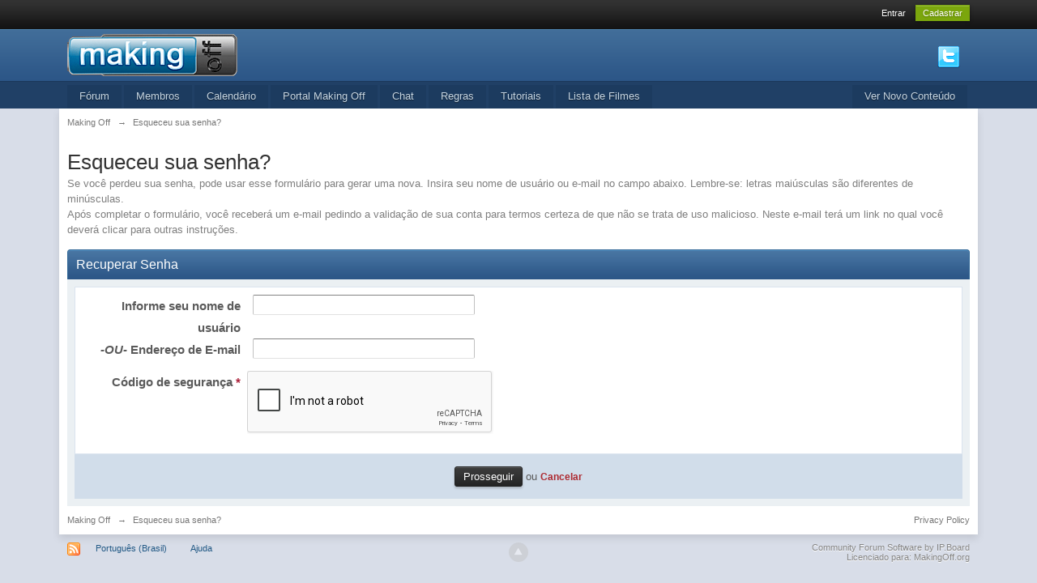

--- FILE ---
content_type: text/html; charset=utf-8
request_url: https://www.google.com/recaptcha/api2/anchor?ar=1&k=6LdCRFkUAAAAAH8qY0dz21LO9J5mJMPe45uTCeXH&co=aHR0cHM6Ly9tYWtpbmdvZmYub3JnOjQ0Mw..&hl=en&v=PoyoqOPhxBO7pBk68S4YbpHZ&size=normal&anchor-ms=20000&execute-ms=30000&cb=963p6qvtno8y
body_size: 49280
content:
<!DOCTYPE HTML><html dir="ltr" lang="en"><head><meta http-equiv="Content-Type" content="text/html; charset=UTF-8">
<meta http-equiv="X-UA-Compatible" content="IE=edge">
<title>reCAPTCHA</title>
<style type="text/css">
/* cyrillic-ext */
@font-face {
  font-family: 'Roboto';
  font-style: normal;
  font-weight: 400;
  font-stretch: 100%;
  src: url(//fonts.gstatic.com/s/roboto/v48/KFO7CnqEu92Fr1ME7kSn66aGLdTylUAMa3GUBHMdazTgWw.woff2) format('woff2');
  unicode-range: U+0460-052F, U+1C80-1C8A, U+20B4, U+2DE0-2DFF, U+A640-A69F, U+FE2E-FE2F;
}
/* cyrillic */
@font-face {
  font-family: 'Roboto';
  font-style: normal;
  font-weight: 400;
  font-stretch: 100%;
  src: url(//fonts.gstatic.com/s/roboto/v48/KFO7CnqEu92Fr1ME7kSn66aGLdTylUAMa3iUBHMdazTgWw.woff2) format('woff2');
  unicode-range: U+0301, U+0400-045F, U+0490-0491, U+04B0-04B1, U+2116;
}
/* greek-ext */
@font-face {
  font-family: 'Roboto';
  font-style: normal;
  font-weight: 400;
  font-stretch: 100%;
  src: url(//fonts.gstatic.com/s/roboto/v48/KFO7CnqEu92Fr1ME7kSn66aGLdTylUAMa3CUBHMdazTgWw.woff2) format('woff2');
  unicode-range: U+1F00-1FFF;
}
/* greek */
@font-face {
  font-family: 'Roboto';
  font-style: normal;
  font-weight: 400;
  font-stretch: 100%;
  src: url(//fonts.gstatic.com/s/roboto/v48/KFO7CnqEu92Fr1ME7kSn66aGLdTylUAMa3-UBHMdazTgWw.woff2) format('woff2');
  unicode-range: U+0370-0377, U+037A-037F, U+0384-038A, U+038C, U+038E-03A1, U+03A3-03FF;
}
/* math */
@font-face {
  font-family: 'Roboto';
  font-style: normal;
  font-weight: 400;
  font-stretch: 100%;
  src: url(//fonts.gstatic.com/s/roboto/v48/KFO7CnqEu92Fr1ME7kSn66aGLdTylUAMawCUBHMdazTgWw.woff2) format('woff2');
  unicode-range: U+0302-0303, U+0305, U+0307-0308, U+0310, U+0312, U+0315, U+031A, U+0326-0327, U+032C, U+032F-0330, U+0332-0333, U+0338, U+033A, U+0346, U+034D, U+0391-03A1, U+03A3-03A9, U+03B1-03C9, U+03D1, U+03D5-03D6, U+03F0-03F1, U+03F4-03F5, U+2016-2017, U+2034-2038, U+203C, U+2040, U+2043, U+2047, U+2050, U+2057, U+205F, U+2070-2071, U+2074-208E, U+2090-209C, U+20D0-20DC, U+20E1, U+20E5-20EF, U+2100-2112, U+2114-2115, U+2117-2121, U+2123-214F, U+2190, U+2192, U+2194-21AE, U+21B0-21E5, U+21F1-21F2, U+21F4-2211, U+2213-2214, U+2216-22FF, U+2308-230B, U+2310, U+2319, U+231C-2321, U+2336-237A, U+237C, U+2395, U+239B-23B7, U+23D0, U+23DC-23E1, U+2474-2475, U+25AF, U+25B3, U+25B7, U+25BD, U+25C1, U+25CA, U+25CC, U+25FB, U+266D-266F, U+27C0-27FF, U+2900-2AFF, U+2B0E-2B11, U+2B30-2B4C, U+2BFE, U+3030, U+FF5B, U+FF5D, U+1D400-1D7FF, U+1EE00-1EEFF;
}
/* symbols */
@font-face {
  font-family: 'Roboto';
  font-style: normal;
  font-weight: 400;
  font-stretch: 100%;
  src: url(//fonts.gstatic.com/s/roboto/v48/KFO7CnqEu92Fr1ME7kSn66aGLdTylUAMaxKUBHMdazTgWw.woff2) format('woff2');
  unicode-range: U+0001-000C, U+000E-001F, U+007F-009F, U+20DD-20E0, U+20E2-20E4, U+2150-218F, U+2190, U+2192, U+2194-2199, U+21AF, U+21E6-21F0, U+21F3, U+2218-2219, U+2299, U+22C4-22C6, U+2300-243F, U+2440-244A, U+2460-24FF, U+25A0-27BF, U+2800-28FF, U+2921-2922, U+2981, U+29BF, U+29EB, U+2B00-2BFF, U+4DC0-4DFF, U+FFF9-FFFB, U+10140-1018E, U+10190-1019C, U+101A0, U+101D0-101FD, U+102E0-102FB, U+10E60-10E7E, U+1D2C0-1D2D3, U+1D2E0-1D37F, U+1F000-1F0FF, U+1F100-1F1AD, U+1F1E6-1F1FF, U+1F30D-1F30F, U+1F315, U+1F31C, U+1F31E, U+1F320-1F32C, U+1F336, U+1F378, U+1F37D, U+1F382, U+1F393-1F39F, U+1F3A7-1F3A8, U+1F3AC-1F3AF, U+1F3C2, U+1F3C4-1F3C6, U+1F3CA-1F3CE, U+1F3D4-1F3E0, U+1F3ED, U+1F3F1-1F3F3, U+1F3F5-1F3F7, U+1F408, U+1F415, U+1F41F, U+1F426, U+1F43F, U+1F441-1F442, U+1F444, U+1F446-1F449, U+1F44C-1F44E, U+1F453, U+1F46A, U+1F47D, U+1F4A3, U+1F4B0, U+1F4B3, U+1F4B9, U+1F4BB, U+1F4BF, U+1F4C8-1F4CB, U+1F4D6, U+1F4DA, U+1F4DF, U+1F4E3-1F4E6, U+1F4EA-1F4ED, U+1F4F7, U+1F4F9-1F4FB, U+1F4FD-1F4FE, U+1F503, U+1F507-1F50B, U+1F50D, U+1F512-1F513, U+1F53E-1F54A, U+1F54F-1F5FA, U+1F610, U+1F650-1F67F, U+1F687, U+1F68D, U+1F691, U+1F694, U+1F698, U+1F6AD, U+1F6B2, U+1F6B9-1F6BA, U+1F6BC, U+1F6C6-1F6CF, U+1F6D3-1F6D7, U+1F6E0-1F6EA, U+1F6F0-1F6F3, U+1F6F7-1F6FC, U+1F700-1F7FF, U+1F800-1F80B, U+1F810-1F847, U+1F850-1F859, U+1F860-1F887, U+1F890-1F8AD, U+1F8B0-1F8BB, U+1F8C0-1F8C1, U+1F900-1F90B, U+1F93B, U+1F946, U+1F984, U+1F996, U+1F9E9, U+1FA00-1FA6F, U+1FA70-1FA7C, U+1FA80-1FA89, U+1FA8F-1FAC6, U+1FACE-1FADC, U+1FADF-1FAE9, U+1FAF0-1FAF8, U+1FB00-1FBFF;
}
/* vietnamese */
@font-face {
  font-family: 'Roboto';
  font-style: normal;
  font-weight: 400;
  font-stretch: 100%;
  src: url(//fonts.gstatic.com/s/roboto/v48/KFO7CnqEu92Fr1ME7kSn66aGLdTylUAMa3OUBHMdazTgWw.woff2) format('woff2');
  unicode-range: U+0102-0103, U+0110-0111, U+0128-0129, U+0168-0169, U+01A0-01A1, U+01AF-01B0, U+0300-0301, U+0303-0304, U+0308-0309, U+0323, U+0329, U+1EA0-1EF9, U+20AB;
}
/* latin-ext */
@font-face {
  font-family: 'Roboto';
  font-style: normal;
  font-weight: 400;
  font-stretch: 100%;
  src: url(//fonts.gstatic.com/s/roboto/v48/KFO7CnqEu92Fr1ME7kSn66aGLdTylUAMa3KUBHMdazTgWw.woff2) format('woff2');
  unicode-range: U+0100-02BA, U+02BD-02C5, U+02C7-02CC, U+02CE-02D7, U+02DD-02FF, U+0304, U+0308, U+0329, U+1D00-1DBF, U+1E00-1E9F, U+1EF2-1EFF, U+2020, U+20A0-20AB, U+20AD-20C0, U+2113, U+2C60-2C7F, U+A720-A7FF;
}
/* latin */
@font-face {
  font-family: 'Roboto';
  font-style: normal;
  font-weight: 400;
  font-stretch: 100%;
  src: url(//fonts.gstatic.com/s/roboto/v48/KFO7CnqEu92Fr1ME7kSn66aGLdTylUAMa3yUBHMdazQ.woff2) format('woff2');
  unicode-range: U+0000-00FF, U+0131, U+0152-0153, U+02BB-02BC, U+02C6, U+02DA, U+02DC, U+0304, U+0308, U+0329, U+2000-206F, U+20AC, U+2122, U+2191, U+2193, U+2212, U+2215, U+FEFF, U+FFFD;
}
/* cyrillic-ext */
@font-face {
  font-family: 'Roboto';
  font-style: normal;
  font-weight: 500;
  font-stretch: 100%;
  src: url(//fonts.gstatic.com/s/roboto/v48/KFO7CnqEu92Fr1ME7kSn66aGLdTylUAMa3GUBHMdazTgWw.woff2) format('woff2');
  unicode-range: U+0460-052F, U+1C80-1C8A, U+20B4, U+2DE0-2DFF, U+A640-A69F, U+FE2E-FE2F;
}
/* cyrillic */
@font-face {
  font-family: 'Roboto';
  font-style: normal;
  font-weight: 500;
  font-stretch: 100%;
  src: url(//fonts.gstatic.com/s/roboto/v48/KFO7CnqEu92Fr1ME7kSn66aGLdTylUAMa3iUBHMdazTgWw.woff2) format('woff2');
  unicode-range: U+0301, U+0400-045F, U+0490-0491, U+04B0-04B1, U+2116;
}
/* greek-ext */
@font-face {
  font-family: 'Roboto';
  font-style: normal;
  font-weight: 500;
  font-stretch: 100%;
  src: url(//fonts.gstatic.com/s/roboto/v48/KFO7CnqEu92Fr1ME7kSn66aGLdTylUAMa3CUBHMdazTgWw.woff2) format('woff2');
  unicode-range: U+1F00-1FFF;
}
/* greek */
@font-face {
  font-family: 'Roboto';
  font-style: normal;
  font-weight: 500;
  font-stretch: 100%;
  src: url(//fonts.gstatic.com/s/roboto/v48/KFO7CnqEu92Fr1ME7kSn66aGLdTylUAMa3-UBHMdazTgWw.woff2) format('woff2');
  unicode-range: U+0370-0377, U+037A-037F, U+0384-038A, U+038C, U+038E-03A1, U+03A3-03FF;
}
/* math */
@font-face {
  font-family: 'Roboto';
  font-style: normal;
  font-weight: 500;
  font-stretch: 100%;
  src: url(//fonts.gstatic.com/s/roboto/v48/KFO7CnqEu92Fr1ME7kSn66aGLdTylUAMawCUBHMdazTgWw.woff2) format('woff2');
  unicode-range: U+0302-0303, U+0305, U+0307-0308, U+0310, U+0312, U+0315, U+031A, U+0326-0327, U+032C, U+032F-0330, U+0332-0333, U+0338, U+033A, U+0346, U+034D, U+0391-03A1, U+03A3-03A9, U+03B1-03C9, U+03D1, U+03D5-03D6, U+03F0-03F1, U+03F4-03F5, U+2016-2017, U+2034-2038, U+203C, U+2040, U+2043, U+2047, U+2050, U+2057, U+205F, U+2070-2071, U+2074-208E, U+2090-209C, U+20D0-20DC, U+20E1, U+20E5-20EF, U+2100-2112, U+2114-2115, U+2117-2121, U+2123-214F, U+2190, U+2192, U+2194-21AE, U+21B0-21E5, U+21F1-21F2, U+21F4-2211, U+2213-2214, U+2216-22FF, U+2308-230B, U+2310, U+2319, U+231C-2321, U+2336-237A, U+237C, U+2395, U+239B-23B7, U+23D0, U+23DC-23E1, U+2474-2475, U+25AF, U+25B3, U+25B7, U+25BD, U+25C1, U+25CA, U+25CC, U+25FB, U+266D-266F, U+27C0-27FF, U+2900-2AFF, U+2B0E-2B11, U+2B30-2B4C, U+2BFE, U+3030, U+FF5B, U+FF5D, U+1D400-1D7FF, U+1EE00-1EEFF;
}
/* symbols */
@font-face {
  font-family: 'Roboto';
  font-style: normal;
  font-weight: 500;
  font-stretch: 100%;
  src: url(//fonts.gstatic.com/s/roboto/v48/KFO7CnqEu92Fr1ME7kSn66aGLdTylUAMaxKUBHMdazTgWw.woff2) format('woff2');
  unicode-range: U+0001-000C, U+000E-001F, U+007F-009F, U+20DD-20E0, U+20E2-20E4, U+2150-218F, U+2190, U+2192, U+2194-2199, U+21AF, U+21E6-21F0, U+21F3, U+2218-2219, U+2299, U+22C4-22C6, U+2300-243F, U+2440-244A, U+2460-24FF, U+25A0-27BF, U+2800-28FF, U+2921-2922, U+2981, U+29BF, U+29EB, U+2B00-2BFF, U+4DC0-4DFF, U+FFF9-FFFB, U+10140-1018E, U+10190-1019C, U+101A0, U+101D0-101FD, U+102E0-102FB, U+10E60-10E7E, U+1D2C0-1D2D3, U+1D2E0-1D37F, U+1F000-1F0FF, U+1F100-1F1AD, U+1F1E6-1F1FF, U+1F30D-1F30F, U+1F315, U+1F31C, U+1F31E, U+1F320-1F32C, U+1F336, U+1F378, U+1F37D, U+1F382, U+1F393-1F39F, U+1F3A7-1F3A8, U+1F3AC-1F3AF, U+1F3C2, U+1F3C4-1F3C6, U+1F3CA-1F3CE, U+1F3D4-1F3E0, U+1F3ED, U+1F3F1-1F3F3, U+1F3F5-1F3F7, U+1F408, U+1F415, U+1F41F, U+1F426, U+1F43F, U+1F441-1F442, U+1F444, U+1F446-1F449, U+1F44C-1F44E, U+1F453, U+1F46A, U+1F47D, U+1F4A3, U+1F4B0, U+1F4B3, U+1F4B9, U+1F4BB, U+1F4BF, U+1F4C8-1F4CB, U+1F4D6, U+1F4DA, U+1F4DF, U+1F4E3-1F4E6, U+1F4EA-1F4ED, U+1F4F7, U+1F4F9-1F4FB, U+1F4FD-1F4FE, U+1F503, U+1F507-1F50B, U+1F50D, U+1F512-1F513, U+1F53E-1F54A, U+1F54F-1F5FA, U+1F610, U+1F650-1F67F, U+1F687, U+1F68D, U+1F691, U+1F694, U+1F698, U+1F6AD, U+1F6B2, U+1F6B9-1F6BA, U+1F6BC, U+1F6C6-1F6CF, U+1F6D3-1F6D7, U+1F6E0-1F6EA, U+1F6F0-1F6F3, U+1F6F7-1F6FC, U+1F700-1F7FF, U+1F800-1F80B, U+1F810-1F847, U+1F850-1F859, U+1F860-1F887, U+1F890-1F8AD, U+1F8B0-1F8BB, U+1F8C0-1F8C1, U+1F900-1F90B, U+1F93B, U+1F946, U+1F984, U+1F996, U+1F9E9, U+1FA00-1FA6F, U+1FA70-1FA7C, U+1FA80-1FA89, U+1FA8F-1FAC6, U+1FACE-1FADC, U+1FADF-1FAE9, U+1FAF0-1FAF8, U+1FB00-1FBFF;
}
/* vietnamese */
@font-face {
  font-family: 'Roboto';
  font-style: normal;
  font-weight: 500;
  font-stretch: 100%;
  src: url(//fonts.gstatic.com/s/roboto/v48/KFO7CnqEu92Fr1ME7kSn66aGLdTylUAMa3OUBHMdazTgWw.woff2) format('woff2');
  unicode-range: U+0102-0103, U+0110-0111, U+0128-0129, U+0168-0169, U+01A0-01A1, U+01AF-01B0, U+0300-0301, U+0303-0304, U+0308-0309, U+0323, U+0329, U+1EA0-1EF9, U+20AB;
}
/* latin-ext */
@font-face {
  font-family: 'Roboto';
  font-style: normal;
  font-weight: 500;
  font-stretch: 100%;
  src: url(//fonts.gstatic.com/s/roboto/v48/KFO7CnqEu92Fr1ME7kSn66aGLdTylUAMa3KUBHMdazTgWw.woff2) format('woff2');
  unicode-range: U+0100-02BA, U+02BD-02C5, U+02C7-02CC, U+02CE-02D7, U+02DD-02FF, U+0304, U+0308, U+0329, U+1D00-1DBF, U+1E00-1E9F, U+1EF2-1EFF, U+2020, U+20A0-20AB, U+20AD-20C0, U+2113, U+2C60-2C7F, U+A720-A7FF;
}
/* latin */
@font-face {
  font-family: 'Roboto';
  font-style: normal;
  font-weight: 500;
  font-stretch: 100%;
  src: url(//fonts.gstatic.com/s/roboto/v48/KFO7CnqEu92Fr1ME7kSn66aGLdTylUAMa3yUBHMdazQ.woff2) format('woff2');
  unicode-range: U+0000-00FF, U+0131, U+0152-0153, U+02BB-02BC, U+02C6, U+02DA, U+02DC, U+0304, U+0308, U+0329, U+2000-206F, U+20AC, U+2122, U+2191, U+2193, U+2212, U+2215, U+FEFF, U+FFFD;
}
/* cyrillic-ext */
@font-face {
  font-family: 'Roboto';
  font-style: normal;
  font-weight: 900;
  font-stretch: 100%;
  src: url(//fonts.gstatic.com/s/roboto/v48/KFO7CnqEu92Fr1ME7kSn66aGLdTylUAMa3GUBHMdazTgWw.woff2) format('woff2');
  unicode-range: U+0460-052F, U+1C80-1C8A, U+20B4, U+2DE0-2DFF, U+A640-A69F, U+FE2E-FE2F;
}
/* cyrillic */
@font-face {
  font-family: 'Roboto';
  font-style: normal;
  font-weight: 900;
  font-stretch: 100%;
  src: url(//fonts.gstatic.com/s/roboto/v48/KFO7CnqEu92Fr1ME7kSn66aGLdTylUAMa3iUBHMdazTgWw.woff2) format('woff2');
  unicode-range: U+0301, U+0400-045F, U+0490-0491, U+04B0-04B1, U+2116;
}
/* greek-ext */
@font-face {
  font-family: 'Roboto';
  font-style: normal;
  font-weight: 900;
  font-stretch: 100%;
  src: url(//fonts.gstatic.com/s/roboto/v48/KFO7CnqEu92Fr1ME7kSn66aGLdTylUAMa3CUBHMdazTgWw.woff2) format('woff2');
  unicode-range: U+1F00-1FFF;
}
/* greek */
@font-face {
  font-family: 'Roboto';
  font-style: normal;
  font-weight: 900;
  font-stretch: 100%;
  src: url(//fonts.gstatic.com/s/roboto/v48/KFO7CnqEu92Fr1ME7kSn66aGLdTylUAMa3-UBHMdazTgWw.woff2) format('woff2');
  unicode-range: U+0370-0377, U+037A-037F, U+0384-038A, U+038C, U+038E-03A1, U+03A3-03FF;
}
/* math */
@font-face {
  font-family: 'Roboto';
  font-style: normal;
  font-weight: 900;
  font-stretch: 100%;
  src: url(//fonts.gstatic.com/s/roboto/v48/KFO7CnqEu92Fr1ME7kSn66aGLdTylUAMawCUBHMdazTgWw.woff2) format('woff2');
  unicode-range: U+0302-0303, U+0305, U+0307-0308, U+0310, U+0312, U+0315, U+031A, U+0326-0327, U+032C, U+032F-0330, U+0332-0333, U+0338, U+033A, U+0346, U+034D, U+0391-03A1, U+03A3-03A9, U+03B1-03C9, U+03D1, U+03D5-03D6, U+03F0-03F1, U+03F4-03F5, U+2016-2017, U+2034-2038, U+203C, U+2040, U+2043, U+2047, U+2050, U+2057, U+205F, U+2070-2071, U+2074-208E, U+2090-209C, U+20D0-20DC, U+20E1, U+20E5-20EF, U+2100-2112, U+2114-2115, U+2117-2121, U+2123-214F, U+2190, U+2192, U+2194-21AE, U+21B0-21E5, U+21F1-21F2, U+21F4-2211, U+2213-2214, U+2216-22FF, U+2308-230B, U+2310, U+2319, U+231C-2321, U+2336-237A, U+237C, U+2395, U+239B-23B7, U+23D0, U+23DC-23E1, U+2474-2475, U+25AF, U+25B3, U+25B7, U+25BD, U+25C1, U+25CA, U+25CC, U+25FB, U+266D-266F, U+27C0-27FF, U+2900-2AFF, U+2B0E-2B11, U+2B30-2B4C, U+2BFE, U+3030, U+FF5B, U+FF5D, U+1D400-1D7FF, U+1EE00-1EEFF;
}
/* symbols */
@font-face {
  font-family: 'Roboto';
  font-style: normal;
  font-weight: 900;
  font-stretch: 100%;
  src: url(//fonts.gstatic.com/s/roboto/v48/KFO7CnqEu92Fr1ME7kSn66aGLdTylUAMaxKUBHMdazTgWw.woff2) format('woff2');
  unicode-range: U+0001-000C, U+000E-001F, U+007F-009F, U+20DD-20E0, U+20E2-20E4, U+2150-218F, U+2190, U+2192, U+2194-2199, U+21AF, U+21E6-21F0, U+21F3, U+2218-2219, U+2299, U+22C4-22C6, U+2300-243F, U+2440-244A, U+2460-24FF, U+25A0-27BF, U+2800-28FF, U+2921-2922, U+2981, U+29BF, U+29EB, U+2B00-2BFF, U+4DC0-4DFF, U+FFF9-FFFB, U+10140-1018E, U+10190-1019C, U+101A0, U+101D0-101FD, U+102E0-102FB, U+10E60-10E7E, U+1D2C0-1D2D3, U+1D2E0-1D37F, U+1F000-1F0FF, U+1F100-1F1AD, U+1F1E6-1F1FF, U+1F30D-1F30F, U+1F315, U+1F31C, U+1F31E, U+1F320-1F32C, U+1F336, U+1F378, U+1F37D, U+1F382, U+1F393-1F39F, U+1F3A7-1F3A8, U+1F3AC-1F3AF, U+1F3C2, U+1F3C4-1F3C6, U+1F3CA-1F3CE, U+1F3D4-1F3E0, U+1F3ED, U+1F3F1-1F3F3, U+1F3F5-1F3F7, U+1F408, U+1F415, U+1F41F, U+1F426, U+1F43F, U+1F441-1F442, U+1F444, U+1F446-1F449, U+1F44C-1F44E, U+1F453, U+1F46A, U+1F47D, U+1F4A3, U+1F4B0, U+1F4B3, U+1F4B9, U+1F4BB, U+1F4BF, U+1F4C8-1F4CB, U+1F4D6, U+1F4DA, U+1F4DF, U+1F4E3-1F4E6, U+1F4EA-1F4ED, U+1F4F7, U+1F4F9-1F4FB, U+1F4FD-1F4FE, U+1F503, U+1F507-1F50B, U+1F50D, U+1F512-1F513, U+1F53E-1F54A, U+1F54F-1F5FA, U+1F610, U+1F650-1F67F, U+1F687, U+1F68D, U+1F691, U+1F694, U+1F698, U+1F6AD, U+1F6B2, U+1F6B9-1F6BA, U+1F6BC, U+1F6C6-1F6CF, U+1F6D3-1F6D7, U+1F6E0-1F6EA, U+1F6F0-1F6F3, U+1F6F7-1F6FC, U+1F700-1F7FF, U+1F800-1F80B, U+1F810-1F847, U+1F850-1F859, U+1F860-1F887, U+1F890-1F8AD, U+1F8B0-1F8BB, U+1F8C0-1F8C1, U+1F900-1F90B, U+1F93B, U+1F946, U+1F984, U+1F996, U+1F9E9, U+1FA00-1FA6F, U+1FA70-1FA7C, U+1FA80-1FA89, U+1FA8F-1FAC6, U+1FACE-1FADC, U+1FADF-1FAE9, U+1FAF0-1FAF8, U+1FB00-1FBFF;
}
/* vietnamese */
@font-face {
  font-family: 'Roboto';
  font-style: normal;
  font-weight: 900;
  font-stretch: 100%;
  src: url(//fonts.gstatic.com/s/roboto/v48/KFO7CnqEu92Fr1ME7kSn66aGLdTylUAMa3OUBHMdazTgWw.woff2) format('woff2');
  unicode-range: U+0102-0103, U+0110-0111, U+0128-0129, U+0168-0169, U+01A0-01A1, U+01AF-01B0, U+0300-0301, U+0303-0304, U+0308-0309, U+0323, U+0329, U+1EA0-1EF9, U+20AB;
}
/* latin-ext */
@font-face {
  font-family: 'Roboto';
  font-style: normal;
  font-weight: 900;
  font-stretch: 100%;
  src: url(//fonts.gstatic.com/s/roboto/v48/KFO7CnqEu92Fr1ME7kSn66aGLdTylUAMa3KUBHMdazTgWw.woff2) format('woff2');
  unicode-range: U+0100-02BA, U+02BD-02C5, U+02C7-02CC, U+02CE-02D7, U+02DD-02FF, U+0304, U+0308, U+0329, U+1D00-1DBF, U+1E00-1E9F, U+1EF2-1EFF, U+2020, U+20A0-20AB, U+20AD-20C0, U+2113, U+2C60-2C7F, U+A720-A7FF;
}
/* latin */
@font-face {
  font-family: 'Roboto';
  font-style: normal;
  font-weight: 900;
  font-stretch: 100%;
  src: url(//fonts.gstatic.com/s/roboto/v48/KFO7CnqEu92Fr1ME7kSn66aGLdTylUAMa3yUBHMdazQ.woff2) format('woff2');
  unicode-range: U+0000-00FF, U+0131, U+0152-0153, U+02BB-02BC, U+02C6, U+02DA, U+02DC, U+0304, U+0308, U+0329, U+2000-206F, U+20AC, U+2122, U+2191, U+2193, U+2212, U+2215, U+FEFF, U+FFFD;
}

</style>
<link rel="stylesheet" type="text/css" href="https://www.gstatic.com/recaptcha/releases/PoyoqOPhxBO7pBk68S4YbpHZ/styles__ltr.css">
<script nonce="YD_STjHECKN8_3GMNWeLjw" type="text/javascript">window['__recaptcha_api'] = 'https://www.google.com/recaptcha/api2/';</script>
<script type="text/javascript" src="https://www.gstatic.com/recaptcha/releases/PoyoqOPhxBO7pBk68S4YbpHZ/recaptcha__en.js" nonce="YD_STjHECKN8_3GMNWeLjw">
      
    </script></head>
<body><div id="rc-anchor-alert" class="rc-anchor-alert"></div>
<input type="hidden" id="recaptcha-token" value="[base64]">
<script type="text/javascript" nonce="YD_STjHECKN8_3GMNWeLjw">
      recaptcha.anchor.Main.init("[\x22ainput\x22,[\x22bgdata\x22,\x22\x22,\[base64]/[base64]/[base64]/bmV3IHJbeF0oY1swXSk6RT09Mj9uZXcgclt4XShjWzBdLGNbMV0pOkU9PTM/bmV3IHJbeF0oY1swXSxjWzFdLGNbMl0pOkU9PTQ/[base64]/[base64]/[base64]/[base64]/[base64]/[base64]/[base64]/[base64]\x22,\[base64]\\u003d\x22,\x22wphhHQFjWUNGUEtxMG7Ch0/Cg8KOMi3DgCzDkQTCozjDqA/[base64]/[base64]/DkV/DgEgfP8ODw7lqRMK1NRbCkFHDigdBw75mMR3DrcKFwqw6wqjDoV3DmmhbKQ1eJMOzVRQuw7ZrOMOyw5dswrltSBsew4IQw4rDucO8LcOVw4zCqDXDhnYyWlHDkMKENDtjw7/CrTfCr8KlwoQBbCHDmMO8C0nCr8O1J14/[base64]/CvBpFaMKZSsKJR8OONjfDlUXDh8OUwo3CrcKqwqHDg8OFV8KPwoQDUMKpw44zwqfChwAvwpRmw4jDmzLDogI/B8OEKMOaTylPwo0aaMKNKMO5eTt1Fn7DhynDlkTCuDvDo8OsWMOswo3DqjR8wpMtSMKyEQfCnMOew4RQaFVxw7I5w6xcYMO5wqEIIknDlyQ2wr1VwrQ0bkspw6nDsMOcR3/[base64]/O8OBwo1bw5B3wroWw7xMwrcHw4zCm0nCpEAdQsO4My8AUcOSB8OLJzTCoiMkP2t1FSQuDsKGwotCw7oswqfDsMOHPcKre8O6w6/ChsOEflbDqMKvw5TDoR4IwqtEw4/DrMK2GcKvDsOBYCtGwqlGW8OLO109wpbDlDLDumhXw6V5dhnCjcKxMUBJOTfDhcOgwqIjH8Kmw7XCjsKFw57DlhMocFvCvsKaw6fDp1ApwqbDm8OpwrIfwq/[base64]/Dk8KETsOFw4/DnFLCk8OJwrjDpsOBOMKtwpvCoDIWw7E3KMOww4/DhycxenfCnFhVw63CqMO7IcORwo/[base64]/CqB/Dv3caw4pcVwbCsMKqagEnwr0ARMO8dMOMwrvCs8KNc0tKwos/wogCMcOrw6cfBcOiw6d/ZMKrwpNvWsOkwqkNPsKGP8OyFcKhOMOzecOALgfCgsKew5l9wqHDijXConPCuMKJwqsvV3wDDXXCscOkwoHDkALCpsKecsK8QjIgRcKUwpZ/H8O7w443QcO2wp0fVcOYBMKuw4gLBsKIO8OzwpvCoVNrw64qekvDmXHCucKtwrHDtGglHhTCu8O8wqcNw4bDicOfwrLDiyTDr04OR0EAJsKbwpdmZsOcw63DksKHYsO/HMKlwq4lwpLDjlrCjsKidmk5AQnDsMKIWMOtwoLDhsKmTSfCnB3DkGRiw5XCicOyw5QhwpbCu0XDn1rDsyRBSlocLMKRUsOUEsOnw6cFw7EJNRLDg2k4wrJQB0LDuMOewplFX8KQwokAQEpIwpt3w4c1QcOqVRbDmVwxccOIAj48QsKbwp4vw7XDg8KBVQ/DvSTDpQ7Co8OJbQXCosOewr/[base64]/[base64]/CiMO/RHQrciNVwoRSO8O/wo/Dh8O8wrRZVcKEw7oIW8ONwpoibMOkeETCu8K2fxzCisO7Km0PO8Onw5pGWgZ3L1LCjcOIEEBODh/CmgsUw7bCs093wr3CmTrDqzxBwoHCpsKkekvCs8OBNcKPw6pPOsOQw6ZWw6B5wrHCvsOAwqIQbirDjMOgCyhGwqfCulRsN8OjTRzDjXxgR1DDuMOecnTCl8Kcw5ldwqXDvcKnLsK6JSvCgcO/[base64]/Dg8KZY8OGCsOjwpZ+wq/CtlvCmsKCIGJLE8OpFcK2DXNUCznDncOfXcK/w4Z1OcKawoddwptJwpJKZMKTwqLCtcO3wqZSHcKKeMOqaDnDjcOnwqvDusKcwrXColgeAMK1wrvDq2snw5zCvMOECcOYwrvCkcKLRi1sw7DCrGA8w73CjsOtX28JC8OOdT/DvMOGwpjDnB0EIcKVFFvDnMKzdVgbQMO9VzdDw7PClEgBw4dIcHLDjcKXwqfDvMONwrnDgMOjcMOcw6rCtsKQEcOow7/DsMOewqDDrlkdGMOnwpfDo8Ohw5ohORYsQsOzwprDuDR/w7R/w5TDs3J3wrvDuDzCmMK+w6HDksOPwoDDisKNVsOlGMKDT8Ovw5NVwrFOw6Jnw73Ci8Otw44uesKIRGnCvQHCtxXDqMKbwpPCjF/ChcKHZhtwRifCnXXDosOZBcO8a3/CvsKyL2EvGMO6KkfCtsKRF8OAwrtBWz8Ww7fDlMOywqXDsCBtwo/[base64]/CvBXDucOTw7knY8OJw6FQWMOPwpvCoMKIw4HCosKzwqVwwo40fsOJwpRXwqTCuDhfGcOqw6/Ckn1dwrbCgcKHPQlEw6ZpwrDCosK0wqQSIMKNwokdwqPDpMOoIcK2IsOcw7o4Kx7Cg8OWw591IxfDiXjCrjtOwp7CrVIqwpDCk8O2FsKBJRUkwqnDgMKGCk/DhMKAL2LDjkXCswvDqSYIasOQH8KETsOww6Few5wywpLDgcKtwq/[base64]/CtX/DpMKrwocAwpbCvn3DjMKfw4U0Yl8CwpkBwrjClMKzAcK+wqDCssKUw4kWw6DCkcOUwo8cc8K9wpYLwpfCoSIKHQEbw5HDjyUsw77ClMKacMO2wolILMO8aMKkwrwIwqPDpMOMwo3DjwLDoVnDtCbDthfCh8OZfRHDscOYw7l8f03DrC/CnGrDrxzDkR8nwovCo8KZCnUdwqkCw6PDicOHwok0HsKBcMKHw4Arwp55QsOkwr3CvMKpwoNpacKoWQjDo2zCkMK2Qg/CojJEXMONwpFfwonDmcKjKzzCgzwkP8KTI8K6CiUFw78xBcO/HcOWVcO9wr1swrpTaMOUw4YpdAtuwq9ME8Kswrxmwrl2w6zCkh83JsOLwoIbw70Rw6PDtsKtwo3CgsO/fsKXRQJmw6x5PcKmwqLCtAHClcKhwoPDu8K6DxnDnQHCgsK1WMOvP0kVBx8Kw7bDqMO2w6RDwqlHw7FGw7JRJhp9I3UNwpXChGwTHMOkwrDDucKjdT7Di8KaVkYywqFGLsORwpHDjsO+w4JQAGBNwqNzfMK8UwrDh8KTwqd2w4/DjsOBK8K6DsOHVcOQDMKfwqzDvsOxwprCmHDCucO3ecKUwrMeACzDnxDCjcKhw6zCv8KXwoHCgyLCqMOuwrkmbsKhR8K/TWccw41jwocCOV8bMMO5ZwXDkjXCtcOXSAPCqDDDs0IoD8OWwoXCgcOAw6hvw6kMw4hSUsO2XMKyDcKuwpMAJMKdwr4zbwXDn8KXbcKbw6/Ct8OYNcKyKSLCsQFrw4drcgnChTYeDMKpwonDmk7DrBtXKcOUeGjCnRHCg8OmRcO/wrPDvwgmNsORFMKfw7oQwpfDslnDnTsEwrDDsMK6AMK4PsO3w4o5w7NCdsKDOg0jw5JkIx7DmsKsw7xdBsOLwrzDtmxtKsOjw6PDlsOpw7rClWo9V8KRLMOcwqsyGkUUw4U+wqHDi8KrwpdGVSfCiF3DjMKcw4UrwrdZwq/CiSBJJsKpRhRxw6fDh1XCp8Ofw4hVwrTCjMOoJwVxaMOCwp/DksKnJsORw51Kwpsaw514asObw7fCrsKMw6jDg8OPw7olDMOkbG7ChAU3w6I4w7kXA8KqcXtjACfDr8KyZzMIO3lDw7MLw5nCmGTCrChqw7EbN8OuGcOhwrcXEMO+Ln1Ewp7CiMK+K8O9wq3DpD5/[base64]/Cg1E4bFPCpx5AOcKPUsOmIn/Cu3fDoMKlwrlZwpoQIArCs8Oow4E4DGDCvzHDuGsmOcOxw5zDkxNBw73DmcOJN0ERw6fDo8OhD33Cvm4Hw69NdcKRXMKswpHChRnCqMOxwr/[base64]/wrTDjMKmc8K1wo0HPSZ7w5TDkcKmXDpIJsKeUcOpJ1DCtcORwoBDCsOWRSkIw6XCscOBcsOcw4fCgEzCoEF3aS8jXmbDl8KCwrnCnmo2WcOMHcO9w4XDqsOiDcO3w7kiPMOWwrgBwoBswq/CpcO6VsKFwp/CmMK6FcOOw5/Cg8OYw4TDsmvDnzp8w5VkBMKbwqPCssKkTsKYw7vDicOSKU0+w4zDjcOYCMKpIMK3wrIWFsOgG8KWw5xxc8KfeCp0wrDCscOuDR98NcKtwqLDoCxjfwrCqMOtRcOSXHkgYUjDtsO0HDEfPUUXC8OgbUXDssK/YsKXGcKAw6PCqMOiXQTCgHZkw4rDiMOfwpbCg8OZSRfDq3jDrsOfwoA9QQHCssOcw5/Cr8K/AMKgw7UiPH7ChGFlCAnDm8OsDwbDvHrDmRhWwplfRx/CmA43w5DDuA11wqzCqMO1w4LCjDnDnsKNwpRywpTDj8O9w5czw5dpwqnDmw7DhMOEPE4dCsKEDVAcFMOMwobCt8OUw47Co8KQw6jCrMKafHvDk8Ouwo/DnMOQMVIcw4E8HBhGN8OnCcOdW8KBw6pTw6VJMDwvw6nDj399wqwTwrbClRgew4jDgcOBwqvDvyZxcT8hQy7CisO/NQgFwqFWeMOYw7ZEWsOJF8K2w4XDlgDDicOHw5zCgSIow5nDvgPCm8OmbMKKw4jDlx1vw7w4L8OVw4VQXkzCpEVPVMOIwpHDhcONw5PCpgRnwos+AwXDjxLCuEjDvsOCbiMUw7zClsOYw6PDvcKXwr/Ck8OrHTDCs8KRw4PDmikPwrfCqV/[base64]/Nmo2e8Klw4sENTNAwqdAwoZTUmplwp/Dv1fCtGoYV8OVcBfCicKmLFR4bXTDpcKNw7jCsRIGDcK4w4TCtWJWD1bDjTDDp0kpwpBvIcK/w5bCmsKUHTkXw4/CrHrCtxN8wpk+w5/CtlYPYRlCwp3CnsK1McOcDDrChVfDkMK+woXCrGNET8KaQFrDtynCgcOYwo15TBHCtsKCVAJCIwzDm8Ocwqhsw5fCjMONw6rCtsK1woHCpDHCh2EYAz1lw4PCpMOzJSLDhMKuwqVuwp/DmMOvwpHCjMOKw5jCvcO2wo3Ch8KBCsO0T8KpworCp1snw6vDnAUOYcO1KhMkNcOQwpFPwphkw4HDv8KNEVhlwpcOcMOOw7Z2w77CtU3CvVrDtlt6wqfDm1kzwp0NBU3Ctw7DvcODMMKfHgYud8KzXMOxL0vDrx/Cv8KRJhXDtcOmw7vCiAsydMOLQ8OWw6gLWcOaw6LCqxZsw7nCmMOENRzDvQ/Dp8OTw4XDjDDDoGAKbMK+HAjDtnjCs8O0w5s1YsKaMUU2X8K8w4jCmSjDmsKHBcObw5nCrcKAwoU/RzDCsXLDvCEaw7hmwrjDl8KGw43CiMKrw5rDjBZ2TsKWWVZuQELDoHB9wqbDk23CgnTChMOwwoZkw6YGEsKSJ8OCbMKMwqpCYA3CisKzw7pvRMOidz7CsMOywobDnsOpEzLDqT0MQMKgw6bClX/DuXTCoh3ClsKNHcOMw75UBsKHXSAaPsOJw5bDrcKWwp01XX/DgsKxwq7CtU3CkhvDjgdnMsO6dsKFwr3CoMOmw4PDvjXDtcOAGMKCIxjDosKewpoKSmLDj0PDoMOMeFZvw5xlwrp1w4VMw4bCg8OYRsOsw4XDgMO7eRIXwpk6w7k+bMOVAVBlwpQKw6fCm8ORWCxINMOBwpnDsMObwobCrDsLJcO4IMKvWFA/WWnCqF4Zw6/DhcOUwqTCpMK+wpHDh8OwwpUzwojDsDYuwr8uOT1QS8KPw5TDngTCrFvCtQlPw6XCicONIXjCozk+LgrCrXXCiRMIwqFlwp3DmsKlw73CrkvDuMKkwq/[base64]/CnWnDuMO9woDCtMK0w7XDiMKxw6vCi8OWw4nDqitrXklAUcKwwrANOG/[base64]/w610w77CusOVAi1Nw7QVw53Cu2LDuHvDqVTDgUwQw5g4SsK/Q33DrD0ZXVomRsKswrLCgBEvw6/DiMOrw6jDq1pcMGo1w73DnFnDn0M5CwVcH8K4wocCUcOtw5/Dn1UIDMKTwr3Ci8KzfsKMWcOIwoN3bsOsB0pudcOrw53CpcKPwq5Dw70uRTTCnQHDvcKSw4rDk8O6IT0nfmgjKVTDpWfCgzXDjiQHwoTCrk3CtjPCksK6w58Zw5wqdW9fFMOAw6/CjTcAwozChARQwq/CsWMaw4YFw7VawqobwqzDuMKcOMOGw4wHf3AxwpDDsl7CmMOsfkpQw5bCogw+QMKYKB5jEi5mbcOMwqzDr8OVZMKgwrbCni/DowHDvQoPw6zDrAfDgxHDtsOIW1gnwonDgDjDlgTClMKOVxUJZMOow4JXJkjDosKuw5bDmMKfecOTw4NpWl5jRgbCun/Cr8KgJ8OMembCvDF1YsKPw49Zw6h2wrXCp8OMwpbCmcOBBMOaZ0vCp8OFwpLCll5ZwqorF8KKwqV0dMOEbEjDpETDoRs5PsOmcSPCoMOtwpbCoTDCogbCtcKTGDJtwqvDgznDmnzDtw0tdcOXZMOaex3Dm8OCwprCucKUb0jDgls8PcKWN8KUwqkkw5LCuMOcM8Kfw4/CkC7CpzfCmnAsDsKhTCsew5XChjISTMO4wrPCgH3DrxJIwqxywoMLCUzCoE3DqUnDqwbDlVvDqhLCq8O1wpQuw6lZw5PCsWJdwoNWwrrCt1rDu8Klw4vCiMOVTMKvwrpBCUQuwrvCq8Obwpsdw4vCs8KdPXvDpzbDgWPCqsOZNMOsw6Zrw4Zawp1Vw60/w4Izw5rDocK1N8OcwqnDjMKcY8OoUMKpH8KzC8K9w6TDmXBQw4INwocswqPDp3nDh23CvxXDmkvDlwfCmB4WZk4hwrXCuB/DssKGIxUwBS3DrsKaQg/Crx3DvxDDv8K3w4rDrMK3DDXDkjZgwq5nwqVIwq1lwoJCQMKBPB5dKGnCjsK1w4JCw54sKcOJwodJw6PDji/[base64]/Dg0jCiDEvwr0WwpJfw6DDqgcHXcKzw6fCqcObbAZQS8Kjw4Qkw5bCrUJnwqLDlMOjwpDCosKZwrjCucKdKsKtwoF/wrggw75uw4nClmsnw4DCjVnDlVLDnkhcMMO8w45bw6Q8HMOJwqnDtsKGSQLCojtzLwPCtcOQDcK4wofCixfCiXg0TcKhw69Aw4h/HhETwo7DrcKrZ8OicsKwwqd3wqvDl1DDjcK/PinDuQfCrMOIw7pqGBvDk0tJwqsBw7MULmnDhMOTw5gxAU3CmMKvbinCgkEUwo3CvTLCs23DlRU+w7zDphTDuh1yD2NKw4/CkiHDhMKYdwhuUcOKG17CqMOhw6/DijnCjcKzRE16w4RzwrNjexPCognDs8OFw70lw6vCqhLDnxpxwpDDngJaB2YiwrQhwr/DhsOQw4QAw7N5Z8OjVH4pHAJ4SnzCqsKIw5A6wp8gw7PDmcOzFcKtcMKWI0DCpXbDi8OqYQU5DUl4w4F5NkjDr8KKYcKRwqzDglTCkcObwpbDj8KWw43DviDCnMKZbVLDhMKmwp3DrsK+w4fDqMO1IBHCilvDosOxw6bCssO/[base64]/DkMK2YG7Cp8OYw79GdMOaBcKwUMOdK8OVwpQcwpXCsgFYw7hBwqnCgiVqw7jCoG88wqTDtEpoI8O5wo1Xw4bDum3CmkcxwrrCgsOgw6vDhsKJw7lUREJ5UhzClRhIX8KCWX/[base64]/U8KAwr5zwoHCu0JlVsOIGsKVPFXCikAGOlnDiGvCu8OFwqcVSMKjesK6wpxUXcKbfMO6w6XCoiTChMOzw7t2ecOFV2orAsO1wrrCm8OPwo7DgAFsw4E4wqPDnn1dPiJFwpTCrADDvAwKRCBdaAR8w6PCjhN9CC9OXcKOw50Pw67Co8OvRcOxwp9GDMKyF8KGcVl1w5/[base64]/[base64]/G8O8w5fDvMKLSjVXw5PDpMKrw4MIacOCw47Cl0fCqMOZw6I1w4DDocKBwrbCl8KJw6XDpcKYwpJ/[base64]/Csm7CnWrCn8KWUcK8CicKQAYow5fDosKDwrHCrWhofifChTUdFcOrVB1QfgDDuWfDiTpRwo0+wo8pUMKzwr1Yw5AMwqk/dcOGTzI4FhPCt2PCrTArZCA7fQ/[base64]/DjsKew4Aswp5dN0DDpcKNwo/DvVjCmsOxQsKfw7/ChsKhdsOKHMOESHfDtMK5cynDgMKJHsOzUEnCkcOMd8O+w55tZcKjw4/DtENpwqZneyURw4PCs1nDl8KawrjDjsKQTBp5w7vDhcOnwqbCnXXCnnBHw6hrW8OxMcOLwoHCqMOZwpjCkGHDp8OFLsKUesK4worDlDhdY3soQMKubsObG8KNwoPDn8Oxw7Fdwr1lw5PDh1QHwq/CvhjDu13CrR3CnSAGwqDDosKMHcKywr9DURgNwp3CgMOXB3PCvzNTwp0FwrFaNcKfZhE1Y8KuDE3DozZbwoAjwqPDp8OHc8K0HsOQw7tuw5PCgMKNYsKiDcKzEMKXb0Z5wprCocOcdiDClUTCv8KcWQArThgiAg/ChMO1GcOFw7leTcKhw74ZRGfCggTDtmjCjnDCq8OJDBfDusKZEMKPw7o/RsKgORvCgMKKKgMUdcKgNwx9w5BAdMK1UwvDmsOewoTCmR9rd8OBGTRgwqgFw4vDl8KFNMKaU8OZw4hYwpPCisK9w5/DuWUlJ8Krwr1cwpjCt30EwpnDvQTCmMK9woACwrHDkyfDmxtfwoVHVsKtwqrClhPDnMK9wr/DtMOaw7YbPcOAwogMEsKHTMKlasKywqDDkwJ8w61+SmoHKWQXYTPDpcK/DxrDgsKoZ8Okw5bCqkHDj8KlS0x7KcODGAhNQ8OabzbDlQc3EsK1w4nCrcOvPFDDmlzDvcOXw5/DncKpZMKJw63CpQHCpMKvw4hOwqQANybDgTcUwp16w49BLllzwrvCjcO1TcOFTnHDmUwowpzDvsOCw5zCvRlkw7XDscKhd8KINjZ2cl3Dj2MOf8KMwq3DonYeHWpeCinCu0vDhh4gwowyIlnCmhLDvW5HGMOtw7vCuUnDtMOZTVZYw7w3eTwZw6DDlcO5w4gbwrE/w7hfw73DuxINUlDCi2MYYcKLAsOnwr/DpWHCmj7CuWADV8Kpwq9ZJTnCmcKFwrHDmiPCi8KAwpTDpANyXS3ChwfCgcKywptMwpLCnE9Dw6/DgVMkwpvDnhEAbsKRAcKrfcKDwoJGwqrDtcOJOiXDkEzDim3CmlLDox/DkljCnlTCucOwPsORM8K0PsOdUVTChiJ3wqjChDcuIBNCHgLDhj7CmBfCl8OMeVBaw6Bpw65cw4PDusO+d0Yaw5zDtMK5wprDqMKwwrfDn8OXd1/CgRE3CsKLwrfDrkIvw6tGNknDrAI2wqXCncK1PjLCqsKgYsOYw4HDhhcyP8OWw6LChT5iasKIw7AGwpdWwrDDm1fDiyUTTsOUw7UMwrMjwrdvPcO2aTDDiMKFw4kfX8KLXcKNKxjDhMKaNjwrw6E6w43CmcKRQyrCosOCRMO3SMO5fMO9WMKCa8OHwp/CkVZpwoU4IMOwMcK+w6FZw5BSZcKiHsKjecOBMcKAw694AkfCtkfDk8OpwqTCrsOFR8K8w53DjcKhw7tjMcK1ccO5w60Zw6d5w65Fw7V1wqPDg8Kqw5TCl08hd8O1eMO8w4h2wpHDu8KNw5otBzpTw6jCuxpNCFnCiV8ZTcObw48zw4zCnwxyw7zDu2/Dl8KPwrbDscOUwo7CnMKlwpQXRMKPB3zCsMOmRsOqc8Kgwo1aw5XDki99wo3Dly0tw4nClUIhXBbDrBLCtcKywqPDrcO+woV7Emtyw6/CvsK4b8Kew4RYwpPDrsOtw5/[base64]/axNCw7nDpA/[base64]/Cq2oQwrIJwqs+YVdmwqZYwpJCwqPDphwow7rCs8O/w5p/dMOSTMOtwoo0wojCjAHDs8OFw73DucO+woUKYsOXw5sNa8ORwonDp8KXwrxhRsK6wotTw7vCtiHCgsKzwqJrH8O/[base64]/Dk1fCsgBpaBpcw5Bww7DClsKHwrkCe8OvE3MgY8ODHsOtCcKCwpxYwr9va8OlGGtPwpPCtsOHwr/DtmtMS3PDiEEiGcOaWEPCsEjDqF/CpsKuS8O3w5HChcONXsOicEzDlsOIwrlZw6EVY8OIwprDlyLCqcKLRSNxwog1wp3CkDDDsAvDvRsBwr8OGx/Cv8OHwr7Cs8ONScO2wonCqCLDtzBzWyjCizkIdWZQwp/[base64]/[base64]/DocKMW8O6wqccZnnCgB3DtRnCnRzDqQcJwqpWwpARw5HClhDDlzjCqMOfRFLCl3nDlcK+JsOGFkFUGU7DhW10wqHCpsK4w77CkMOtw6fDm2bCqkTDtFzDtyXDtMKuUsKzwr4Iwoo6RFtbw7PCjmEfwrskHGA/w5dNXcOWTw7CsA19wr8lTMKHBcKUwqYnw5HDqcOaUsOUCcKGM1Q0w67Dk8KASUZ2A8Kewqw+wqbDoTTCtl/DlMK0wrU6KjEMYWkXwohHw50ow7NSw71OK1wCJXLDnT8+wqJBwqV3w7TCs8KAwrfDtyLCnMOjJh7DmmvDvsKPwqQ7woFWb2HDmsKZMlomTEN4LyXDhFw0w4jDhMOZNMOGdMKSeQoXw5sNwr/Dr8O+wrd4KMKSwrZEZ8Kew5dFw6JTKzUBwo3CvsOww6rDocKCfcOJw5krwqXDj8OcwpNBwqg1wqbDsVA5YT7DtcKaecKLw7xfbsOxZ8K7fh/[base64]/DggPCsm1xw7nCjcKMwqNSPTZ5J8OlHAjCrsOAwo3DkEFEVsOjTyTDglNFwr/CmsKedhXDq3YHw7HCkgXDhzFrJELClAhwKj8+bsKvwrDDpmrDk8KqajkOwo5ew4fCvxA5Q8KYGh3Cpxs9w6rDrU8CUsKVw6/Cj2QQdhPCtMOBCxk3VD/CklxBwqkIw5oUVntKw7EHOcODaMKSMg4bEnFQw5DDmsKNanHDrCoAFDLCmUg/[base64]/DicKPFTnDh8K+aQvDoGE9wrsla8K2Z2pyw6FkwrUvwqvDrx/CjxNsw4jCscKrw4xmVsODwp/DtsKgwrbDpH/ConxnSBTCusOVRwQ3wr1iwpJSw7vDiglYC8KYSXhDRl3Cv8OVwonDsml9wpotMXUPASA9w7ZhDxQWwrJSw5A6QhJnwpfDncK+w7jCoMK1wpJlOsOFwonCvsKDGjPDtVfChsOlB8OgYsOQw7TDqcKXXyd/YUnCmXYCCsOGVcKBb20/VTYjwopBw77CkcK6SBAKPMK/woLDh8OfJsOSwqPDp8KAMkjDrnp+w4QkOkgow6xjw7jCpcKBIMK/AmM2NsOEwoAlPmlYWn3DrMOww48Pw5bDowfDm1cucHggwplGwqrDtMOtwokrw5bDqxXCt8KkM8OIw6zCksOcZg7DtT3DiMOvw7YFVgo/w6g5wqBXw7HCmn7DlwF4IcKaWSZPwo3Cpx3CgsOPAcO9DcKzNMKcw5fClcK+wqRhHRVhw5HDiMOIw47DlsOhw4wIYsK2dcKHw7J0wqHDjHHCpcKdw6vDnUXCsQ4kKAnDnMOPw5Yzw7vCnhvDl8OIJMKsP8KIwrvDnMO/w5QmwoTCtDDDq8Ksw4DCoX7DgMOpKcOhM8KybQ7DtMKTZMKtG3NYwrRZw5rDtFDDj8O6w4VWw7guc29Sw4/CvsOww6zDtsO9w4LDssOBw5dmwp5pYMOTE8KQw6zCo8KKw5rDl8KLw5U0w77DmHRxTWw3cMK0w7gRw6TCqGnDtCbDisObw5TDhwTCosObwrUNw5/DuEHDnDszw5BtB8OhX8KEe2/DiMKAwqVWD8ObU1MebMKBw4Vow4TDin/[base64]/DjTbDrF42XR1pw5DCgmlCbMOMw6QEwrTDrwA/w4PChlNpdsKRAMKIN8OOV8KAMmHCthx8w5fChBnCnCpudsKWw5UNwpnCucOfQcO3W3zDscOIacOwS8Kiw6DDqMKpERNzbMKqw4/CllbCrlE9wrcwTMK3wqPCq8OpFQlEVcOow7zDvF0tR8Orw47Cul7DkMOKw59gKkEZw6DDlVvCjsKQw7J5wpLCpsKPwp/DjG5kU1DDh8KpCMKMwrrChsKBwqFtw7LCqMK/NjDDsMKOfjjCu8KxdwnCiT/Ch8OFY2nDrCDDm8Kpwp5gO8OJHcKwP8KTXjjDuMO0FMOFEsOuGsK/wp3Dl8Kwayxww4TCocOGImDCk8OrE8KMIsOzwpNEwotmccKVw5TDrMOuY8OuQyzChBjCusOGwp0zwqxXw790w5jCkn7Ds3DCgDnCihHDjMOICcO2wqfCssOwwqzDm8OEw6jDiE8nI8OQeWnDkyU2w5/CgT1Uw7lqAFXCug3CvXXCp8OwaMOCF8O0XcO7chxrAGoXw658CsKFw4DCp381w5IDw4zDv8KdR8KBw5R5w7fDmQ/[base64]/[base64]/Cmkguwr7Co0Fcw5rDtSAlwrokw4BwLDDCv8OcE8K1wpEGwobCncKZw5fCgUDDgsKzWcKhw6/Du8KYQsOawrPCrWrDo8ObEUHDgXEAfsKjwovCosKlcj97w71GwpQsFiYnacOnwqDDj8KHwpnCs1PCscO7w5VzNjDCucKSZcKHwrPCsyYMwoPCisOQwoE3LsKywp1HUMKBOAHCicOqOBrDrWXCuArDkAzDpMOGw40Zwr/Dj3hxChpwwqrDg0DCoTN8HWEhFMOQdMKCa2jDqcOePmU7YSfDjmvChsOxwrU7wpzCjsKiwrFVwqYuw4rCr1/Dg8KoewfCohvCgjQLwpTCk8ODw704Z8O4wpHCmFEgwqTCu8KIwoABw6zCq3k1aMOGWmLDucOLNMKRw5Zow4EvMHTDp8KYAT3CrkdqwpYwQcOLwr3Dpz/Co8KswoFyw5/Dvh0owrE/w7fDnz/CmUHDu8KNw4/CvmXDiMKZwonCssOHwopGw43DjCISDXZtw75OasKhecKxH8OIwqd9aS/ConXDsi7DqMKXAEDDtsO+woDCkCQWw4/[base64]/Cj28LwqLCqsKGacOCw5JQw6gBZ8OZBknDmsKSScORTgzDvyBRVEAqIkjDhVlmMnbDr8KeNHw7w75vwqELHXMLBMO3wpLCn1DDm8OVZRrCrcKGEXMwwrtzwqZMesKzd8Oxwps0wqnCjsODw74vwqViwrEQBwjDtW/DqMKrKBJHw7bCvm/Cm8OGwrVMHcOlw4LDrCEke8KfKWHCqcOcdsKOw7s/[base64]/Dr8KEc3Q4ZwLCp8KBaxZhUMOew7sURcO6w4jDkxDCkWEjw6JsJhp5w6YjBCDDq2TDpzfDoMOzwrfCuSUyeFDCs1gdw7DCs8KkM0hkEmDDkDU4KcKuw5DCixnCrA3CnsKgwoDDpTfDjWHCrMOmwpvDnMOuSsO/woB9LnElXm/CkQHCvEN1w7bDicKXcQM+FsO4wovChU3CtCZJwrzDujJifsKBGAnCgyPCtcKPLsOcADTDg8OnV8KgPsKlw5jDkyA3HwHDsmIsw75/wp/[base64]/CqB9Sw73DpsKbwrVuWltnwprDvhnChg9Cw4nDrRjDoRpew67Dgy/CgUcww4HCrRvCg8OyCMOZA8KhwqXDghHCp8KBecOUCVJXwpzDmVbCr8KWwrrDsMKJa8OhwqXDgV0ZDMK/w6DCp8KkT8O3wqfCncO/LsOVwoRpw7JldwoydcOqMsKawrFkwocHwr5hbmVJLjzDihjDvcOxwokxwrYswrjDqHN9e3LCl3IvOcOwO3JGesKEAsKkwqbCq8Orw5TDvXERUsOPwqTDqMOyay/[base64]/[base64]/DrjROSzAAw5PDhRZmw7zDlV0ew6TDuAnDkcKNLcKcG0xRwozDlsKhwrTDgsOjwr/[base64]/DrHzDr8KKw7nCosKGDC3DizrCicOIw6c7w7TDu8KhwqITw5Q3CXfDtUbCiXzCsMOXNMOyw50oNQ/DlcOGwqFPARjDkcKsw4vCgDnCu8Otw7XDgcKZXXpoEsK2LhXCq8Ouw7gdPMKXw4pIwr4ywqTDqcOaVXLDq8KZQHhOGMO5w6kqU21ATG7DklPCgEcGwqBcwp5bexoHJMO3woleNTbCkxPDiXAVw6l6Xi/[base64]/DocOtwrnCqsKYbA3DtGTDu8OXOcOaw51Id2M1aR/[base64]/Cjjd6WQPDhMKcw7Z9UsOXdXJyw4kvw4RRwqJVwqHCoXrCtsKSYz0YacOmVsOdVcK4e2V5wqzDhUAlw50QSgjCt8OFwr4hH21aw5wowq/Cp8KEA8KUJwE1c33CssKHacKqcMOPXnQZB2jDlsK+SsOkw5vDiR/DsXxdXH/[base64]/b8ORVWQLw5zCvcKMd8OVOXPCp8OPAcK0wrvDl8OeNhFlY3M6w4nCoVc9wrPCq8OTworDhMOUWQzDim5uflwfw6vDu8OkbiltwpDDo8KCVmNAaMKdHElhwr1fw7drPcOjwr1ewqLCnEXCuMO1GcKWB1wZWFovaMK2w6kPHsK4wosGwrdyVk8ewrXDl0VTwr/DuEDDssK+HMOdwp9qeMOAHMOsaMKlwqnDg21EwoLCvMK1w7gEw5/Ck8O7w7jCqFLCrcOzw6kcGQvDkcKSXwtoE8Kmwpojw5EFLCZlwrI6wpJUUBvDpREjF8OOJsOxaMOawpkjw5xWwozDnWZxbl/[base64]/w5Iuw6bCmsKIRMODw43CiwbClzPDihA7wpN1KcOmwqPDscKlw53DrxDDlT0jAcKLXxtIw6fDm8K0fsOow555w5pHw5/DiDzDjcKEB8KWdGZNw6xjw7oQDV8Pwqpzw5bCkQQSw71ffsKIwrfDjcO4w5RJecO7RQJLw5wgVcORwpbClyPDtWArNARCwpk+wrbDp8K+w77DqMKOw4rDp8KNdMOOwoXDv0UFJ8KxUsKZwpdfw4zDrsOuUF/Dt8ONHAzDsMOHD8OrFw58w6HCqiLDk0jCmcKTw6rDlsK3Um9xPMOGw6B4A2IqwoXCrRkOaMOQw6PClcK0PWnCszJ/aSvCmibDlsO3wovCrSrDlsKDw7XCmG/CjjLDgGoBZMOWLU0/TkPDrS14VmgkwpPCk8OjKFllbjXCisOiwoERCi0bawLCisKCwrDDlsKtwofCpVPDnMKSw57CswwlwqTDscK+wrPCkMKiaGHDvsK+wohOw5sdwpHCh8OZw6FLwrRrFF0bDMONPnLDjjTCi8KedsK5bsOqw4zDtMOUcMO2w5ZTWMO/EX/[base64]/CqFlOeMONU8OMacOLw4I4w69zw5vCmWU6woU4w5HDmh/CisO0JEbCuzs5w5LCp8OPw7wVwqliw6VgTcK/wolPwrXDkEfDkA8bOjcqwofCt8KJO8OycsOtFcKOw5bCri/[base64]/woDCkRwqEy7CgcO0w54YCU9eU3DCrS/Dpmouwoxew6XDoX0ow4fCqyPCqVPCsMKQWl7DtTfDizs/VCXDscKMdFMXw6TCp0/[base64]/DlUnCmCfCpRHCuhLCkUPCg3YmBWIbwoZYwr3DtlBKwqrCo8KywrTDtMO9wqUzwpQ7BsOFwpdCD3Auw6NYHMOxw7o/w78hWXgiwpk0Zy3CkcOlJQQOwr/[base64]/[base64]/Dm8Ocw4waw4bDqwdMwrnCj2M5w7DDl8OIK3jDvMK0wrZNw6XDoxzClnvCk8K1w4FSwo/CrmfDjsOUw7ArTsOAeVnDtsKzw6d9D8KcEMKmwqFYw4Q+F8OMwqJsw4REIkzCrBw1wolyZRnCjxYxGgfCmUbCpBQXw5IWw4nDhBpdZ8O5HsKRMRfChMOFwoHCr25DwrfDu8OrIsOxB8KmXnQRwo3Dl8KmAcKkw7E9w7oOwoHDlmbDuEAtfm8aeMOCw4Y/[base64]/CgHfCsBk3YcOQMHt9QMOOVsK7wokmw5YswoLCucKkw7zCh1UDw4LCmVlMSsOhw7snDMKkN0csW8KWwoTDicOpw6DCiHzChMK7wpzDgVzCoXHDiRrDncKWfE7DuRzCiRTCtDd7wqkywqF0wqHDsB8+wqPCs11+w7bDnTbCoE/CljDDvcKAw54bw6LDs8KFNh/CuHjDvSpdAFbDosOcw7LCnMOcAsKlw5UCwoLDmxR1w4LCnFtrZ8OMw6nCmsK8BsK0wo8wwp7DssK4Q8OfwpXCgTPChcO/[base64]/a1/DiMOXYsO6CcKtcWNjwqZ9W3xmwq3DhcK4w7tCQsKCWsOnG8KqwrrCpEnCljtkw5fDtcOxw4rDuw7CqFIuw5MFV2DCkg16cMONw4tiwrvDmcKMQj4cAcOMLsOtwo/Dh8Kxw4rCrMOFDQvDtsO0acKSw4DDoRTCm8KPAGtbwppWwpDDvMKswqUNF8KodXnDqMKjw5bChx/DmsKIUcOhwrdnBTAAKR5bGzllwrjDqsO2dVN1wq/Djy5dwqoqcMOyw6PCmMKDwpbCunw+IQYtLCFJEWRQw7vDnyAXJMKuw54Rw6/[base64]/LMOTwozCggtmO8O8w6VwLyXCkCJyS0UUw4vCi8Osw5LDpxPDhCVEf8KTWlZCwoTDolR+wqrDoRDCtS9pwpPCqzQNKhLDgE0xwonDm3/Cm8KNwrwHY8K/woJuNj3DuxrDj11+A8KvwohtUcOKWyYWOW1hJjvDkTF+ZMKrCMO3woNQME8aw643w4jCtSRCGMOeLMKPJw/CsB8KT8KEw7fCmcOhL8KIw6V/[base64]/Dpk7CqcKywrRSLsOhGX7CscK5w53DtxRuXcOCw7Vmwr/DkTwLw7TDh8Ktw4vDpsKDwpocw4/ClsOAw5xcJhYXCk8PMgDCkxQTPWAHfg8Nwr4ow6NHesOWw7IEOiTDnsOFHsK7wosqw6IWw7rDuMK4ODMJIBfDs2gFw53DiiguwoDDqMORasOtdzTDvMKJO0/DkjUue0PClcKdw4gWO8KowqsZwr50wpdewp/[base64]/Co8Ofw4PDrGPCv8Kew7sOTBXDkcKGNMKJBMK/[base64]/DpsKXH8Kcw5XCs8KdR2leR8Kow4XDtcKJw5/CosK5VWTCg8OUw5fCh1bDpDXDpicHdSfDnMKTwogbCsOmw4xiCMKQXMO2w5xkRWHCqFnCj2fDo3XDtcOmBBbCghsvw7/DtSvCvsOWAV1Nw43CjMO0w5x6wrJMVylGei8sJsKrw4Adw6w0w4vDrB80w68Gwqk9wogVw5PCvMK+CMOZJnFDDsO3wrZWLMOmw47DnsKkw7lsMcOMw5l0MXp+ecOlZmHCk8K2wohFw6xcw7rDjcOuBcKdVAXCusK+w7I+acOkfywGEMKXZ1A+AlUcb8KdeQ/ChxzCnlpQIVvDsHE0wpZowpUMw5XCqcKtwqDCocKqaMOEMWzDkA/[base64]/CllApAsKMw6/CssKvIAfDqRFzwqfCisOdwqkBblzDtcO3T8OVAMKxwqtPT03CksKxbEPDlMK3WghxasOww4rCtBbClMKNw7HCvyTCizgbw5fDmcKMccKUw6DDucKjw7fCtV7DkgwYD8KGFn/DkGPDlnQfGcKaKzcYw7tQHDJVOMO4w5XCmMK5WcKWw47Ds0Q2woEOwpvCtDbDncOEw5lswqzDgzzDggfDsGUoZsO8AxTCnkrDtw/CscOow4AEw6TDm8OqCTnDohV8w6VmEcOCTk7DnwN7XFTDpMO3fxZAw7pzwo4iw7QWw5BzHcKwGsO/wp1Aw5EZI8KXXsOjwoELw7XDsX5PwqJww47DksOhw4XDjRc6worDusO4GcKs\x22],null,[\x22conf\x22,null,\x226LdCRFkUAAAAAH8qY0dz21LO9J5mJMPe45uTCeXH\x22,0,null,null,null,1,[21,125,63,73,95,87,41,43,42,83,102,105,109,121],[1017145,884],0,null,null,null,null,0,null,0,1,700,1,null,0,\[base64]/76lBhnEnQkZnOKMAhmv8xEZ\x22,0,0,null,null,1,null,0,0,null,null,null,0],\x22https://makingoff.org:443\x22,null,[1,1,1],null,null,null,0,3600,[\x22https://www.google.com/intl/en/policies/privacy/\x22,\x22https://www.google.com/intl/en/policies/terms/\x22],\x22HNHfJU1QyFbjk9/y1jVDfxbkDlVbMEOk0JQ1CFH5p+Q\\u003d\x22,0,0,null,1,1769147512647,0,0,[31,143,197],null,[208,63],\x22RC-wBftgSVuDby2ag\x22,null,null,null,null,null,\x220dAFcWeA6xKNyfsAwnkGuXplYp4syMfXGPLMJZEEZ71tgkRnyyNGrjxgi8GGfUPaX9uCpeg5XrKVDV0Gx8_RyoFrgGpYjEMpWrpw\x22,1769230312574]");
    </script></body></html>